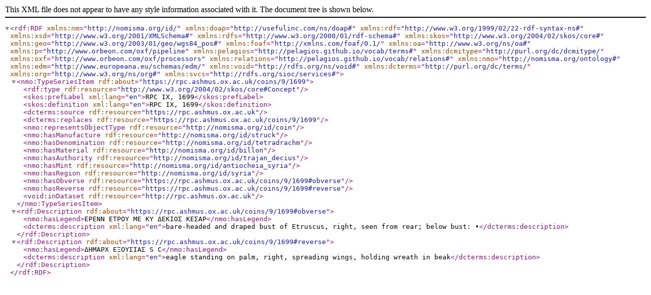

--- FILE ---
content_type: text/xml; charset=UTF-8
request_url: https://rpc.ashmus.ox.ac.uk/type/4604/rdf
body_size: 673
content:
<?xml version="1.0" encoding="utf-8"?>
<rdf:RDF xmlns:nm="http://nomisma.org/id/" xmlns:doap="http://usefulinc.com/ns/doap#"
         xmlns:rdf="http://www.w3.org/1999/02/22-rdf-syntax-ns#"
         xmlns:xsd="http://www.w3.org/2001/XMLSchema#"
         xmlns:rdfs="http://www.w3.org/2000/01/rdf-schema#"
         xmlns:skos="http://www.w3.org/2004/02/skos/core#"
         xmlns:geo="http://www.w3.org/2003/01/geo/wgs84_pos#"
         xmlns:foaf="http://xmlns.com/foaf/0.1/"
         xmlns:oa="http://www.w3.org/ns/oa#"
         xmlns:p="http://www.orbeon.com/oxf/pipeline"
         xmlns:pelagios="http://pelagios.github.io/vocab/terms#"
         xmlns:dcmitype="http://purl.org/dc/dcmitype/"
         xmlns:oxf="http://www.orbeon.com/oxf/processors"
         xmlns:relations="http://pelagios.github.io/vocab/relations#"
         xmlns:nmo="http://nomisma.org/ontology#"
         xmlns:edm="http://www.europeana.eu/schemas/edm/"
         xmlns:void="http://rdfs.org/ns/void#"
         xmlns:dcterms="http://purl.org/dc/terms/"
         xmlns:org="http://www.w3.org/ns/org#"
         xmlns:svcs="http://rdfs.org/sioc/services#"><nmo:TypeSeriesItem rdf:about="https://rpc.ashmus.ox.ac.uk/coins/9/1699">
        <rdf:type rdf:resource="http://www.w3.org/2004/02/skos/core#Concept"/>
        <skos:prefLabel xml:lang="en">RPC IX, 1699</skos:prefLabel>
        <skos:definition xml:lang="en">RPC IX, 1699</skos:definition>
        <dcterms:source rdf:resource="https://rpc.ashmus.ox.ac.uk"/>
        <dcterms:replaces rdf:resource="https://rpc.ashmus.ox.ac.uk/coins/9/1699"/>
        <nmo:representsObjectType rdf:resource="http://nomisma.org/id/coin"/>
        <nmo:hasManufacture rdf:resource="http://nomisma.org/id/struck"/>
        <nmo:hasDenomination rdf:resource="http://nomisma.org/id/tetradrachm"/>
 
        <nmo:hasMaterial rdf:resource="http://nomisma.org/id/billon"/>
        <nmo:hasAuthority rdf:resource="http://nomisma.org/id/trajan_decius"/>
        <nmo:hasMint rdf:resource="http://nomisma.org/id/antiocheia_syria"/>
        <nmo:hasRegion rdf:resource="http://nomisma.org/id/syria"/>
        <nmo:hasObverse rdf:resource="https://rpc.ashmus.ox.ac.uk/coins/9/1699#obverse"/>
        <nmo:hasReverse rdf:resource="https://rpc.ashmus.ox.ac.uk/coins/9/1699#reverse"/>
        <void:inDataset rdf:resource="http://rpc.ashmus.ox.ac.uk"/>
    </nmo:TypeSeriesItem>
    <rdf:Description rdf:about="https://rpc.ashmus.ox.ac.uk/coins/9/1699#obverse">
        <nmo:hasLegend>ΕΡΕΝΝ ΕΤΡΟΥ ΜΕ ΚΥ ΔΕΚΙΟΣ ΚΕΣΑΡ</nmo:hasLegend>
        <dcterms:description xml:lang="en">bare-headed and draped bust of Etruscus, right, seen from rear; below bust: •</dcterms:description>
     </rdf:Description>
    <rdf:Description rdf:about="https://rpc.ashmus.ox.ac.uk/coins/9/1699#reverse">
        <nmo:hasLegend>ΔΗΜΑΡΧ ΕΞΟΥΣΙΑΣ S C</nmo:hasLegend>
        <dcterms:description xml:lang="en">eagle standing on palm, right, spreading wings, holding wreath in beak</dcterms:description>
    </rdf:Description></rdf:RDF>